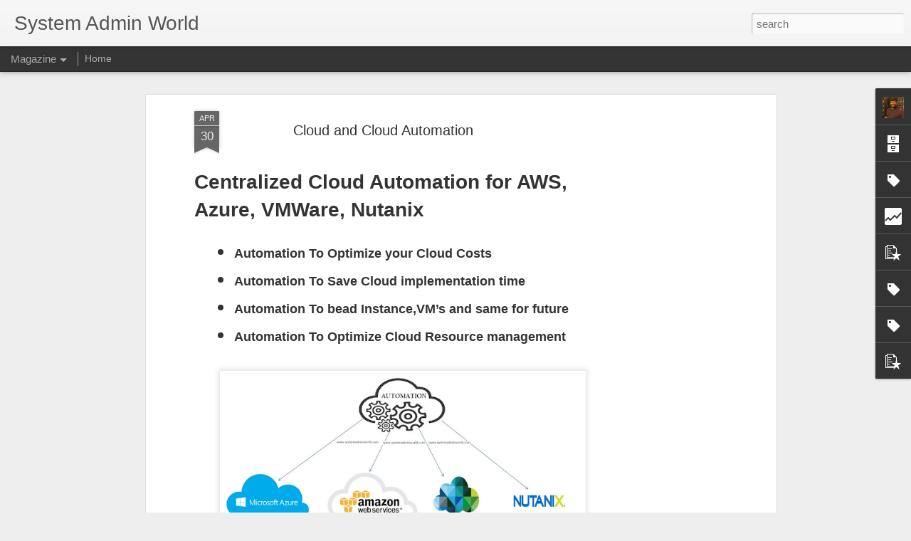

--- FILE ---
content_type: text/html; charset=UTF-8
request_url: https://www.systemadminworld.com/b/stats?style=BLACK_TRANSPARENT&timeRange=ALL_TIME&token=APq4FmDjeabDwetg9WIvINkJUOvwJxEDTS-WruMap-OcFsHNtKMgnqdl2GAc8gLpfYtO6A0Qvk3qFp4emlcjyvSnAOpJiEe0EA&v=0&action=initial&widgetId=Stats1&responseType=js
body_size: 12
content:
{"total":205877,"sparklineOptions":{"backgroundColor":{"fillOpacity":0.1,"fill":"#000000"},"series":[{"areaOpacity":0.3,"color":"#202020"}]},"sparklineData":[[0,29],[1,25],[2,29],[3,30],[4,29],[5,40],[6,28],[7,34],[8,34],[9,34],[10,35],[11,34],[12,41],[13,30],[14,38],[15,40],[16,41],[17,40],[18,41],[19,26],[20,36],[21,38],[22,43],[23,46],[24,43],[25,89],[26,49],[27,55],[28,49],[29,29]],"nextTickMs":3600000}

--- FILE ---
content_type: text/html; charset=UTF-8
request_url: https://www.systemadminworld.com/b/stats?style=BLACK_TRANSPARENT&timeRange=ALL_TIME&token=APq4FmD66HvSdeb2oS1DMzPu66x1SSuIfZamvpkx00cLIy9GvZmfXs-LR2_I-O59UCq1JOtiJim9etWx9lDxV4m80rvrFreYvQ&v=0&action=initial&widgetId=Stats1&responseType=js
body_size: 8
content:
{"total":205877,"sparklineOptions":{"backgroundColor":{"fillOpacity":0.1,"fill":"#000000"},"series":[{"areaOpacity":0.3,"color":"#202020"}]},"sparklineData":[[0,29],[1,25],[2,29],[3,30],[4,29],[5,40],[6,28],[7,34],[8,34],[9,34],[10,35],[11,34],[12,41],[13,30],[14,38],[15,40],[16,41],[17,40],[18,41],[19,26],[20,36],[21,38],[22,43],[23,46],[24,43],[25,89],[26,49],[27,55],[28,49],[29,29]],"nextTickMs":3600000}

--- FILE ---
content_type: text/html; charset=utf-8
request_url: https://www.google.com/recaptcha/api2/aframe
body_size: 268
content:
<!DOCTYPE HTML><html><head><meta http-equiv="content-type" content="text/html; charset=UTF-8"></head><body><script nonce="1zzeMNRmpIwkaQ5HNDzVIw">/** Anti-fraud and anti-abuse applications only. See google.com/recaptcha */ try{var clients={'sodar':'https://pagead2.googlesyndication.com/pagead/sodar?'};window.addEventListener("message",function(a){try{if(a.source===window.parent){var b=JSON.parse(a.data);var c=clients[b['id']];if(c){var d=document.createElement('img');d.src=c+b['params']+'&rc='+(localStorage.getItem("rc::a")?sessionStorage.getItem("rc::b"):"");window.document.body.appendChild(d);sessionStorage.setItem("rc::e",parseInt(sessionStorage.getItem("rc::e")||0)+1);localStorage.setItem("rc::h",'1768953022092');}}}catch(b){}});window.parent.postMessage("_grecaptcha_ready", "*");}catch(b){}</script></body></html>

--- FILE ---
content_type: text/javascript; charset=UTF-8
request_url: https://www.systemadminworld.com/?v=0&action=initial&widgetId=Profile1&responseType=js&xssi_token=AOuZoY4OAivKNEEFgmic_mLlCdvB2-86AA%3A1768953017871
body_size: 201
content:
try {
_WidgetManager._HandleControllerResult('Profile1', 'initial',{'title': 'About Me', 'team': false, 'showlocation': false, 'occupation': '', 'showoccupation': false, 'aboutme': '', 'showaboutme': true, 'displayname': 'sumit', 'profileLogo': '//www.blogger.com/img/logo-16.png', 'hasgoogleprofile': false, 'userUrl': 'https://www.blogger.com/profile/05738063185782724697', 'photo': {'url': '//blogger.googleusercontent.com/img/b/R29vZ2xl/AVvXsEir0mAithw6K-eKAM82oxFU87Fj6yaMOdN5he1BJQEgfy52fDVH7T7GP7YgoyBsRHfndtjimZKGthYvp8b6Zx3ClHqWMQJLHT0JaoeeYjA2qSZL5NhuyCiE7ZpJdNZwCg/s220/IMG_1195.JPG', 'width': 80, 'height': 80, 'alt': 'My Photo'}, 'viewProfileMsg': 'View my complete profile', 'isDisplayable': true});
} catch (e) {
  if (typeof log != 'undefined') {
    log('HandleControllerResult failed: ' + e);
  }
}


--- FILE ---
content_type: text/javascript; charset=UTF-8
request_url: https://www.systemadminworld.com/?v=0&action=initial&widgetId=Profile1&responseType=js&xssi_token=AOuZoY4OAivKNEEFgmic_mLlCdvB2-86AA%3A1768953017871
body_size: 197
content:
try {
_WidgetManager._HandleControllerResult('Profile1', 'initial',{'title': 'About Me', 'team': false, 'showlocation': false, 'occupation': '', 'showoccupation': false, 'aboutme': '', 'showaboutme': true, 'displayname': 'sumit', 'profileLogo': '//www.blogger.com/img/logo-16.png', 'hasgoogleprofile': false, 'userUrl': 'https://www.blogger.com/profile/05738063185782724697', 'photo': {'url': '//blogger.googleusercontent.com/img/b/R29vZ2xl/AVvXsEir0mAithw6K-eKAM82oxFU87Fj6yaMOdN5he1BJQEgfy52fDVH7T7GP7YgoyBsRHfndtjimZKGthYvp8b6Zx3ClHqWMQJLHT0JaoeeYjA2qSZL5NhuyCiE7ZpJdNZwCg/s220/IMG_1195.JPG', 'width': 80, 'height': 80, 'alt': 'My Photo'}, 'viewProfileMsg': 'View my complete profile', 'isDisplayable': true});
} catch (e) {
  if (typeof log != 'undefined') {
    log('HandleControllerResult failed: ' + e);
  }
}


--- FILE ---
content_type: text/javascript; charset=UTF-8
request_url: https://www.systemadminworld.com/?v=0&action=initial&widgetId=Label3&responseType=js&xssi_token=AOuZoY4OAivKNEEFgmic_mLlCdvB2-86AA%3A1768953017871
body_size: 120
content:
try {
_WidgetManager._HandleControllerResult('Label3', 'initial',{'title': 'Tags', 'display': 'list', 'showFreqNumbers': false, 'labels': [{'name': 'Cloud', 'count': 13, 'cssSize': 5, 'url': 'https://www.systemadminworld.com/search/label/Cloud'}, {'name': 'DevOps', 'count': 6, 'cssSize': 4, 'url': 'https://www.systemadminworld.com/search/label/DevOps'}, {'name': 'Install and Configure WDS', 'count': 6, 'cssSize': 4, 'url': 'https://www.systemadminworld.com/search/label/Install%20and%20Configure%20WDS'}, {'name': 'Network', 'count': 4, 'cssSize': 3, 'url': 'https://www.systemadminworld.com/search/label/Network'}, {'name': 'PowerShell', 'count': 13, 'cssSize': 5, 'url': 'https://www.systemadminworld.com/search/label/PowerShell'}, {'name': 'SCCM', 'count': 1, 'cssSize': 1, 'url': 'https://www.systemadminworld.com/search/label/SCCM'}, {'name': 'VMware', 'count': 4, 'cssSize': 3, 'url': 'https://www.systemadminworld.com/search/label/VMware'}, {'name': 'Windows', 'count': 4, 'cssSize': 3, 'url': 'https://www.systemadminworld.com/search/label/Windows'}, {'name': 'Windows Server 2008/2008R2', 'count': 8, 'cssSize': 4, 'url': 'https://www.systemadminworld.com/search/label/Windows%20Server%202008%2F2008R2'}, {'name': 'Windows Server 2012', 'count': 13, 'cssSize': 5, 'url': 'https://www.systemadminworld.com/search/label/Windows%20Server%202012'}, {'name': 'Windows Server 2016', 'count': 6, 'cssSize': 4, 'url': 'https://www.systemadminworld.com/search/label/Windows%20Server%202016'}]});
} catch (e) {
  if (typeof log != 'undefined') {
    log('HandleControllerResult failed: ' + e);
  }
}


--- FILE ---
content_type: text/javascript; charset=UTF-8
request_url: https://www.systemadminworld.com/?v=0&action=initial&widgetId=PopularPosts1&responseType=js&xssi_token=AOuZoY4OAivKNEEFgmic_mLlCdvB2-86AA%3A1768953017871
body_size: 883
content:
try {
_WidgetManager._HandleControllerResult('PopularPosts1', 'initial',{'title': 'Popular Posts', 'showSnippets': true, 'showThumbnails': true, 'thumbnailSize': 72, 'showAuthor': false, 'showDate': false, 'posts': [{'id': '8092781639180452827', 'title': 'Overview of Google Cloud IoT Core', 'href': 'https://www.systemadminworld.com/2018/11/overview-of-google-cloud-iot-core.html', 'snippet': '  Google Cloud IoT \x26amp; IoT Core is a fully managed service that allows you to easily and securely connect, manage, and ingest data from mi...', 'thumbnail': 'https://blogger.googleusercontent.com/img/b/R29vZ2xl/AVvXsEi0WZfN_9obdBHYjfKh-7ldM8wgUN64EZ44OmhfWKdHYnHFTeLS7Yq5x2JkZ0Cn_5zkD0DWyL759sUbl5qtiI3-odX2f2aXmmRw-aLLrfcr8rRLjcIyTb8CKsf3LUN_avLsTFqL-Qvg8W-q/s72-c/Google-IOT.jpg', 'featuredImage': 'https://blogger.googleusercontent.com/img/b/R29vZ2xl/AVvXsEi0WZfN_9obdBHYjfKh-7ldM8wgUN64EZ44OmhfWKdHYnHFTeLS7Yq5x2JkZ0Cn_5zkD0DWyL759sUbl5qtiI3-odX2f2aXmmRw-aLLrfcr8rRLjcIyTb8CKsf3LUN_avLsTFqL-Qvg8W-q/s1600/Google-IOT.jpg'}, {'id': '7416873129000384913', 'title': 'Windows 10  default icon shortcut in start menu not Working/Showing [Solved]', 'href': 'https://www.systemadminworld.com/2019/05/windows-10-default-icon-shortcut-in.html', 'snippet': '  Windows 10 users have long been reporting the issue with launching their calculator, some users say that they can\u2019t even launch other defa...', 'thumbnail': 'https://blogger.googleusercontent.com/img/b/R29vZ2xl/AVvXsEjO3oXW-J4VACet6KfRuw_zx2Pny_LAVtHbyF2EBnrvzzggJIerZkI59N5KEYLSA1pwZSxTdGeSO-BKQdA6us8KpDAhpjQhhSBuaoqJgMAAJS8QbRcHl3Qx5KKYCjAO4N3DuAryA_z9VQgp/s72-c/Start+Menu.jpg', 'featuredImage': 'https://blogger.googleusercontent.com/img/b/R29vZ2xl/AVvXsEjO3oXW-J4VACet6KfRuw_zx2Pny_LAVtHbyF2EBnrvzzggJIerZkI59N5KEYLSA1pwZSxTdGeSO-BKQdA6us8KpDAhpjQhhSBuaoqJgMAAJS8QbRcHl3Qx5KKYCjAO4N3DuAryA_z9VQgp/s400/Start+Menu.jpg'}, {'id': '6944236637780660114', 'title': 'Windows PowerShell Core (PowerShell 6.0)', 'href': 'https://www.systemadminworld.com/2018/04/windows-powershell-core-powershell-60.html', 'snippet': '         PowerShell Core 6.0 \xa0is a new edition of PowerShell,\xa0 Microsoft has released PowerShell Core, a new version of PowerShell. This new...', 'thumbnail': 'https://blogger.googleusercontent.com/img/b/R29vZ2xl/AVvXsEgLgZo3t36gYvQti-nZXyiNqv8Yewvgvu8YlhWR125wh_q8wkTCR3ddtVSyuppuv78pDRVRD_AmTkBY0yR_vv9Xf9EHA6-Eg3XP0ay7WAdixywXB_CAhjo_KasY-Gzy_26SF58ui3JWhkpr/s72-c/powershell-core-6.0.jpg', 'featuredImage': 'https://blogger.googleusercontent.com/img/b/R29vZ2xl/AVvXsEgLgZo3t36gYvQti-nZXyiNqv8Yewvgvu8YlhWR125wh_q8wkTCR3ddtVSyuppuv78pDRVRD_AmTkBY0yR_vv9Xf9EHA6-Eg3XP0ay7WAdixywXB_CAhjo_KasY-Gzy_26SF58ui3JWhkpr/s640/powershell-core-6.0.jpg'}]});
} catch (e) {
  if (typeof log != 'undefined') {
    log('HandleControllerResult failed: ' + e);
  }
}


--- FILE ---
content_type: text/javascript; charset=UTF-8
request_url: https://www.systemadminworld.com/?v=0&action=initial&widgetId=Stats1&responseType=js&xssi_token=AOuZoY4OAivKNEEFgmic_mLlCdvB2-86AA%3A1768953017871
body_size: 115
content:
try {
_WidgetManager._HandleControllerResult('Stats1', 'initial',{'title': 'statistics', 'showGraphicalCounter': false, 'showAnimatedCounter': false, 'showSparkline': true, 'statsUrl': '//www.systemadminworld.com/b/stats?style\x3dBLACK_TRANSPARENT\x26timeRange\x3dALL_TIME\x26token\x3dAPq4FmDjeabDwetg9WIvINkJUOvwJxEDTS-WruMap-OcFsHNtKMgnqdl2GAc8gLpfYtO6A0Qvk3qFp4emlcjyvSnAOpJiEe0EA'});
} catch (e) {
  if (typeof log != 'undefined') {
    log('HandleControllerResult failed: ' + e);
  }
}


--- FILE ---
content_type: text/javascript; charset=UTF-8
request_url: https://www.systemadminworld.com/?v=0&action=initial&widgetId=PopularPosts2&responseType=js&xssi_token=AOuZoY4OAivKNEEFgmic_mLlCdvB2-86AA%3A1768953017871
body_size: 2685
content:
try {
_WidgetManager._HandleControllerResult('PopularPosts2', 'initial',{'title': 'Popular', 'showSnippets': true, 'showThumbnails': true, 'thumbnailSize': 72, 'showAuthor': false, 'showDate': false, 'posts': [{'id': '8092781639180452827', 'title': 'Overview of Google Cloud IoT Core', 'href': 'https://www.systemadminworld.com/2018/11/overview-of-google-cloud-iot-core.html', 'snippet': '  Google Cloud IoT \x26amp; IoT Core is a fully managed service that allows you to easily and securely connect, manage, and ingest data from mi...', 'thumbnail': 'https://blogger.googleusercontent.com/img/b/R29vZ2xl/AVvXsEi0WZfN_9obdBHYjfKh-7ldM8wgUN64EZ44OmhfWKdHYnHFTeLS7Yq5x2JkZ0Cn_5zkD0DWyL759sUbl5qtiI3-odX2f2aXmmRw-aLLrfcr8rRLjcIyTb8CKsf3LUN_avLsTFqL-Qvg8W-q/s72-c/Google-IOT.jpg', 'featuredImage': 'https://blogger.googleusercontent.com/img/b/R29vZ2xl/AVvXsEi0WZfN_9obdBHYjfKh-7ldM8wgUN64EZ44OmhfWKdHYnHFTeLS7Yq5x2JkZ0Cn_5zkD0DWyL759sUbl5qtiI3-odX2f2aXmmRw-aLLrfcr8rRLjcIyTb8CKsf3LUN_avLsTFqL-Qvg8W-q/s1600/Google-IOT.jpg'}, {'id': '7416873129000384913', 'title': 'Windows 10  default icon shortcut in start menu not Working/Showing [Solved]', 'href': 'https://www.systemadminworld.com/2019/05/windows-10-default-icon-shortcut-in.html', 'snippet': '  Windows 10 users have long been reporting the issue with launching their calculator, some users say that they can\u2019t even launch other defa...', 'thumbnail': 'https://blogger.googleusercontent.com/img/b/R29vZ2xl/AVvXsEjO3oXW-J4VACet6KfRuw_zx2Pny_LAVtHbyF2EBnrvzzggJIerZkI59N5KEYLSA1pwZSxTdGeSO-BKQdA6us8KpDAhpjQhhSBuaoqJgMAAJS8QbRcHl3Qx5KKYCjAO4N3DuAryA_z9VQgp/s72-c/Start+Menu.jpg', 'featuredImage': 'https://blogger.googleusercontent.com/img/b/R29vZ2xl/AVvXsEjO3oXW-J4VACet6KfRuw_zx2Pny_LAVtHbyF2EBnrvzzggJIerZkI59N5KEYLSA1pwZSxTdGeSO-BKQdA6us8KpDAhpjQhhSBuaoqJgMAAJS8QbRcHl3Qx5KKYCjAO4N3DuAryA_z9VQgp/s400/Start+Menu.jpg'}, {'id': '6944236637780660114', 'title': 'Windows PowerShell Core (PowerShell 6.0)', 'href': 'https://www.systemadminworld.com/2018/04/windows-powershell-core-powershell-60.html', 'snippet': '         PowerShell Core 6.0 \xa0is a new edition of PowerShell,\xa0 Microsoft has released PowerShell Core, a new version of PowerShell. This new...', 'thumbnail': 'https://blogger.googleusercontent.com/img/b/R29vZ2xl/AVvXsEgLgZo3t36gYvQti-nZXyiNqv8Yewvgvu8YlhWR125wh_q8wkTCR3ddtVSyuppuv78pDRVRD_AmTkBY0yR_vv9Xf9EHA6-Eg3XP0ay7WAdixywXB_CAhjo_KasY-Gzy_26SF58ui3JWhkpr/s72-c/powershell-core-6.0.jpg', 'featuredImage': 'https://blogger.googleusercontent.com/img/b/R29vZ2xl/AVvXsEgLgZo3t36gYvQti-nZXyiNqv8Yewvgvu8YlhWR125wh_q8wkTCR3ddtVSyuppuv78pDRVRD_AmTkBY0yR_vv9Xf9EHA6-Eg3XP0ay7WAdixywXB_CAhjo_KasY-Gzy_26SF58ui3JWhkpr/s640/powershell-core-6.0.jpg'}, {'id': '6105007543027649608', 'title': 'Microsoft Windows Server 2019 Release- What\x27s new in???', 'href': 'https://www.systemadminworld.com/2018/12/microsoft-windows-server-2019-release.html', 'snippet': '   Microsoft Windows Server 2019- What\x26#39;s new in???         After successful release of windows 2016, Microsoft announced Windows Server ...', 'thumbnail': 'https://blogger.googleusercontent.com/img/b/R29vZ2xl/AVvXsEh9NApcnrXAeCfBma6x7lgbDHQYadoqYBW835lJQNdONBTaQc2QrAETZxvtfCtA5qlYa-bxMKBTlsBnHHV76OzDkpXEkpNLAgo5aeG4v50GZ655dHLsMvTM9QFpwcrlFKm9Hw3sS1PqsKGj/s72-c/windows+2019_1.jpg', 'featuredImage': 'https://blogger.googleusercontent.com/img/b/R29vZ2xl/AVvXsEh9NApcnrXAeCfBma6x7lgbDHQYadoqYBW835lJQNdONBTaQc2QrAETZxvtfCtA5qlYa-bxMKBTlsBnHHV76OzDkpXEkpNLAgo5aeG4v50GZ655dHLsMvTM9QFpwcrlFKm9Hw3sS1PqsKGj/s640/windows+2019_1.jpg'}, {'id': '1866914347399834798', 'title': 'Overview of IoT best 5 platforms available today--Azure IoT Hub', 'href': 'https://www.systemadminworld.com/2018/04/overview-of-iot-best-5-platforms.html', 'snippet': '  O verview of the Azure  IoT Hub   This is continuous article of our last two articles\xa0 internet-of-things-iot-overview \xa0 \x26amp;\xa0 Top-intern...', 'thumbnail': 'https://blogger.googleusercontent.com/img/b/R29vZ2xl/AVvXsEghJqYurs_Ic-A5ci44PIdceevpvczSXZESPOGgYIqfjnDncUIfJBZTy8qgjNYXTVHAW_ck77kbBSjRyPNDLfzPlOhdxYgVGxs_Y7qUS871O3kW1rkLZPExz2DF1qV19XvzjZj4aYp2QnyC/s72-c/Azure+IOT.png', 'featuredImage': 'https://blogger.googleusercontent.com/img/b/R29vZ2xl/AVvXsEghJqYurs_Ic-A5ci44PIdceevpvczSXZESPOGgYIqfjnDncUIfJBZTy8qgjNYXTVHAW_ck77kbBSjRyPNDLfzPlOhdxYgVGxs_Y7qUS871O3kW1rkLZPExz2DF1qV19XvzjZj4aYp2QnyC/s200/Azure+IOT.png'}, {'id': '7747660645440198578', 'title': 'Cisco Nexus 1000V \u2013 VMWare vSphere Distributed Switch \u2013 Part-II (Installing the Cisco Nexus 1000V VSM Using OVA or ISO Files )', 'href': 'https://www.systemadminworld.com/2017/06/cisco-nexus-1000v-vmware-vsphere_11.html', 'snippet': '  Installing the Cisco Nexus 1000V VSM Using OVA or ISO Files\xa0    Installing VSM Using OVA file     VSM Prerequisites     The Cisco Nexus 10...', 'thumbnail': 'https://blogger.googleusercontent.com/img/b/R29vZ2xl/AVvXsEh_etrxGIzCkUQpb-IKvg8UtWWF16hIriDBTPPXMRq24LmhqUmshuT2BXvuatOBU8zzxsOFQ00MmJ5xQ88Ud_m6o2Fi7ELgeaO1HMrihDvUFonkGS4EdnXZFBQJTLvdq0cHCFiyr4Dm1h3y/s72-c/NX01.jpg', 'featuredImage': 'https://blogger.googleusercontent.com/img/b/R29vZ2xl/AVvXsEh_etrxGIzCkUQpb-IKvg8UtWWF16hIriDBTPPXMRq24LmhqUmshuT2BXvuatOBU8zzxsOFQ00MmJ5xQ88Ud_m6o2Fi7ELgeaO1HMrihDvUFonkGS4EdnXZFBQJTLvdq0cHCFiyr4Dm1h3y/s640/NX01.jpg'}, {'id': '7476623274785200996', 'title': 'Overview of IoT best 5 platforms available today--AWS', 'href': 'https://www.systemadminworld.com/2018/03/overview-of-iot-best-5-platforms.html', 'snippet': '  Overview Of IoT Best 5 Platforms Available Today   This is continuous article of our last two articles internet-of-things-iot-overview \xa0 ...', 'thumbnail': 'https://blogger.googleusercontent.com/img/b/R29vZ2xl/AVvXsEgTjYUaR_Z1LgENnXgo7w2WKy0PPHPG-bpVs5mcosZlw5mzCBZg-Fg6fGe8rHW2bJbpVDnGOAAQ1ZrAhtVhfNDIYzfwV9QNb2mwYNyVJYHQCkhP68l6h-cEhAmrjBDuubOh_v45__ZTzy6c/s72-c/ha_2up_iot.jpg', 'featuredImage': 'https://blogger.googleusercontent.com/img/b/R29vZ2xl/AVvXsEgTjYUaR_Z1LgENnXgo7w2WKy0PPHPG-bpVs5mcosZlw5mzCBZg-Fg6fGe8rHW2bJbpVDnGOAAQ1ZrAhtVhfNDIYzfwV9QNb2mwYNyVJYHQCkhP68l6h-cEhAmrjBDuubOh_v45__ZTzy6c/s200/ha_2up_iot.jpg'}, {'id': '8474707318076239843', 'title': 'Microsoft Identity Manager (MIM) 2016 Introduction', 'href': 'https://www.systemadminworld.com/2017/09/microsoft-identity-manager-mim-2016.html', 'snippet': '   Microsoft Identity Manager (MIM) 2016 is the identity and access management on new platforms, it helps to manage the user\x26#39;s , credent...', 'thumbnail': 'https://blogger.googleusercontent.com/img/b/R29vZ2xl/AVvXsEie5yR0MnDZk5rPSl65owUn74A1i5XEqnsmAXMbjwnLO8z6MVAtKx206-MbwcK28tE9ievPzuvWvYgHSj7SLI7oggLlh2FGDLFU_aEz92Wf1g874KhAVVWltrbeQwDLwu7TcW-AWj643XQT/s72-c/Untitled.png', 'featuredImage': 'https://blogger.googleusercontent.com/img/b/R29vZ2xl/AVvXsEie5yR0MnDZk5rPSl65owUn74A1i5XEqnsmAXMbjwnLO8z6MVAtKx206-MbwcK28tE9ievPzuvWvYgHSj7SLI7oggLlh2FGDLFU_aEz92Wf1g874KhAVVWltrbeQwDLwu7TcW-AWj643XQT/s640/Untitled.png'}, {'id': '7155384078217312945', 'title': 'Cloud and Cloud Automation', 'href': 'https://www.systemadminworld.com/2017/04/cloud-and-cloud-automation.html', 'snippet': '    Centralized Cloud Automation for AWS, Azure, VMWare, Nutanix\xa0    Automation To Optimize your Cloud Costs  Automation To Save Cloud imple...', 'thumbnail': 'https://blogger.googleusercontent.com/img/b/R29vZ2xl/AVvXsEibQKm9GItw_D824wLulmWkioXciLHET60WaEghWi0cwXgi_xgDjsgRK402vCP7EkZT7bbBGRUszGMfu06EgfnDpmvwCZaHmc3juJt6qQJZeHKlmSM47KLkRFpYBBlJ8WSHutEaQ-F4hXs9/s72-c/Cloud+Automation.jpg', 'featuredImage': 'https://blogger.googleusercontent.com/img/b/R29vZ2xl/AVvXsEibQKm9GItw_D824wLulmWkioXciLHET60WaEghWi0cwXgi_xgDjsgRK402vCP7EkZT7bbBGRUszGMfu06EgfnDpmvwCZaHmc3juJt6qQJZeHKlmSM47KLkRFpYBBlJ8WSHutEaQ-F4hXs9/s640/Cloud+Automation.jpg'}, {'id': '8483025424171426744', 'title': 'Top Internet of Things (IoT) Cloud Platforms Players', 'href': 'https://www.systemadminworld.com/2018/02/top-internet-of-things-iot-cloud.html', 'snippet': '       Which is the best Cloud Platform for my IOT requirement\xa0     There are several Could platforms in market which supporting IOT, but he...', 'thumbnail': 'https://blogger.googleusercontent.com/img/b/R29vZ2xl/AVvXsEgOQdBDqWH0UEG_JB_JnjkdIwzsAJIWZ6_la9Q2w5QXN7-eGYG7VX0NHvWH-5FaJ0s_IryqYVOn1zXb4h0MFkcqPkXg3B3GoVr9HNzgEL5zUxLz0XWH4xI_RMos4Vg3SdDYYNQ4nQDYLgtZ/s72-c/IOT+Players.jpg', 'featuredImage': 'https://blogger.googleusercontent.com/img/b/R29vZ2xl/AVvXsEgOQdBDqWH0UEG_JB_JnjkdIwzsAJIWZ6_la9Q2w5QXN7-eGYG7VX0NHvWH-5FaJ0s_IryqYVOn1zXb4h0MFkcqPkXg3B3GoVr9HNzgEL5zUxLz0XWH4xI_RMos4Vg3SdDYYNQ4nQDYLgtZ/s1600/IOT+Players.jpg'}]});
} catch (e) {
  if (typeof log != 'undefined') {
    log('HandleControllerResult failed: ' + e);
  }
}


--- FILE ---
content_type: text/javascript; charset=UTF-8
request_url: https://www.systemadminworld.com/?v=0&action=initial&widgetId=Stats1&responseType=js&xssi_token=AOuZoY4OAivKNEEFgmic_mLlCdvB2-86AA%3A1768953017871
body_size: 43
content:
try {
_WidgetManager._HandleControllerResult('Stats1', 'initial',{'title': 'statistics', 'showGraphicalCounter': false, 'showAnimatedCounter': false, 'showSparkline': true, 'statsUrl': '//www.systemadminworld.com/b/stats?style\x3dBLACK_TRANSPARENT\x26timeRange\x3dALL_TIME\x26token\x3dAPq4FmD66HvSdeb2oS1DMzPu66x1SSuIfZamvpkx00cLIy9GvZmfXs-LR2_I-O59UCq1JOtiJim9etWx9lDxV4m80rvrFreYvQ'});
} catch (e) {
  if (typeof log != 'undefined') {
    log('HandleControllerResult failed: ' + e);
  }
}


--- FILE ---
content_type: text/javascript; charset=UTF-8
request_url: https://www.systemadminworld.com/?v=0&action=initial&widgetId=PopularPosts1&responseType=js&xssi_token=AOuZoY4OAivKNEEFgmic_mLlCdvB2-86AA%3A1768953017871
body_size: 879
content:
try {
_WidgetManager._HandleControllerResult('PopularPosts1', 'initial',{'title': 'Popular Posts', 'showSnippets': true, 'showThumbnails': true, 'thumbnailSize': 72, 'showAuthor': false, 'showDate': false, 'posts': [{'id': '8092781639180452827', 'title': 'Overview of Google Cloud IoT Core', 'href': 'https://www.systemadminworld.com/2018/11/overview-of-google-cloud-iot-core.html', 'snippet': '  Google Cloud IoT \x26amp; IoT Core is a fully managed service that allows you to easily and securely connect, manage, and ingest data from mi...', 'thumbnail': 'https://blogger.googleusercontent.com/img/b/R29vZ2xl/AVvXsEi0WZfN_9obdBHYjfKh-7ldM8wgUN64EZ44OmhfWKdHYnHFTeLS7Yq5x2JkZ0Cn_5zkD0DWyL759sUbl5qtiI3-odX2f2aXmmRw-aLLrfcr8rRLjcIyTb8CKsf3LUN_avLsTFqL-Qvg8W-q/s72-c/Google-IOT.jpg', 'featuredImage': 'https://blogger.googleusercontent.com/img/b/R29vZ2xl/AVvXsEi0WZfN_9obdBHYjfKh-7ldM8wgUN64EZ44OmhfWKdHYnHFTeLS7Yq5x2JkZ0Cn_5zkD0DWyL759sUbl5qtiI3-odX2f2aXmmRw-aLLrfcr8rRLjcIyTb8CKsf3LUN_avLsTFqL-Qvg8W-q/s1600/Google-IOT.jpg'}, {'id': '7416873129000384913', 'title': 'Windows 10  default icon shortcut in start menu not Working/Showing [Solved]', 'href': 'https://www.systemadminworld.com/2019/05/windows-10-default-icon-shortcut-in.html', 'snippet': '  Windows 10 users have long been reporting the issue with launching their calculator, some users say that they can\u2019t even launch other defa...', 'thumbnail': 'https://blogger.googleusercontent.com/img/b/R29vZ2xl/AVvXsEjO3oXW-J4VACet6KfRuw_zx2Pny_LAVtHbyF2EBnrvzzggJIerZkI59N5KEYLSA1pwZSxTdGeSO-BKQdA6us8KpDAhpjQhhSBuaoqJgMAAJS8QbRcHl3Qx5KKYCjAO4N3DuAryA_z9VQgp/s72-c/Start+Menu.jpg', 'featuredImage': 'https://blogger.googleusercontent.com/img/b/R29vZ2xl/AVvXsEjO3oXW-J4VACet6KfRuw_zx2Pny_LAVtHbyF2EBnrvzzggJIerZkI59N5KEYLSA1pwZSxTdGeSO-BKQdA6us8KpDAhpjQhhSBuaoqJgMAAJS8QbRcHl3Qx5KKYCjAO4N3DuAryA_z9VQgp/s400/Start+Menu.jpg'}, {'id': '6944236637780660114', 'title': 'Windows PowerShell Core (PowerShell 6.0)', 'href': 'https://www.systemadminworld.com/2018/04/windows-powershell-core-powershell-60.html', 'snippet': '         PowerShell Core 6.0 \xa0is a new edition of PowerShell,\xa0 Microsoft has released PowerShell Core, a new version of PowerShell. This new...', 'thumbnail': 'https://blogger.googleusercontent.com/img/b/R29vZ2xl/AVvXsEgLgZo3t36gYvQti-nZXyiNqv8Yewvgvu8YlhWR125wh_q8wkTCR3ddtVSyuppuv78pDRVRD_AmTkBY0yR_vv9Xf9EHA6-Eg3XP0ay7WAdixywXB_CAhjo_KasY-Gzy_26SF58ui3JWhkpr/s72-c/powershell-core-6.0.jpg', 'featuredImage': 'https://blogger.googleusercontent.com/img/b/R29vZ2xl/AVvXsEgLgZo3t36gYvQti-nZXyiNqv8Yewvgvu8YlhWR125wh_q8wkTCR3ddtVSyuppuv78pDRVRD_AmTkBY0yR_vv9Xf9EHA6-Eg3XP0ay7WAdixywXB_CAhjo_KasY-Gzy_26SF58ui3JWhkpr/s640/powershell-core-6.0.jpg'}]});
} catch (e) {
  if (typeof log != 'undefined') {
    log('HandleControllerResult failed: ' + e);
  }
}


--- FILE ---
content_type: text/javascript; charset=UTF-8
request_url: https://www.systemadminworld.com/?v=0&action=initial&widgetId=BlogArchive1&responseType=js&xssi_token=AOuZoY4OAivKNEEFgmic_mLlCdvB2-86AA%3A1768953017871
body_size: 82
content:
try {
_WidgetManager._HandleControllerResult('BlogArchive1', 'initial',{'url': 'https://www.systemadminworld.com/search?updated-min\x3d1969-12-31T16:00:00-08:00\x26updated-max\x3d292278994-08-17T07:12:55Z\x26max-results\x3d50', 'name': 'All Posts', 'expclass': 'expanded', 'toggleId': 'ALL-0', 'post-count': 54, 'data': [{'url': 'https://www.systemadminworld.com/2019/', 'name': '2019', 'expclass': 'expanded', 'toggleId': 'YEARLY-1546329600000', 'post-count': 2, 'data': [{'url': 'https://www.systemadminworld.com/2019/10/', 'name': 'October', 'expclass': 'expanded', 'post-count': 1}, {'url': 'https://www.systemadminworld.com/2019/05/', 'name': 'May', 'expclass': 'collapsed', 'post-count': 1}]}, {'url': 'https://www.systemadminworld.com/2018/', 'name': '2018', 'expclass': 'collapsed', 'toggleId': 'YEARLY-1514793600000', 'post-count': 7, 'data': [{'url': 'https://www.systemadminworld.com/2018/12/', 'name': 'December', 'expclass': 'collapsed', 'post-count': 1}, {'url': 'https://www.systemadminworld.com/2018/11/', 'name': 'November', 'expclass': 'collapsed', 'post-count': 1}, {'url': 'https://www.systemadminworld.com/2018/04/', 'name': 'April', 'expclass': 'collapsed', 'post-count': 2}, {'url': 'https://www.systemadminworld.com/2018/03/', 'name': 'March', 'expclass': 'collapsed', 'post-count': 1}, {'url': 'https://www.systemadminworld.com/2018/02/', 'name': 'February', 'expclass': 'collapsed', 'post-count': 2}]}, {'url': 'https://www.systemadminworld.com/2017/', 'name': '2017', 'expclass': 'collapsed', 'toggleId': 'YEARLY-1483257600000', 'post-count': 17, 'data': [{'url': 'https://www.systemadminworld.com/2017/12/', 'name': 'December', 'expclass': 'collapsed', 'post-count': 2}, {'url': 'https://www.systemadminworld.com/2017/11/', 'name': 'November', 'expclass': 'collapsed', 'post-count': 2}, {'url': 'https://www.systemadminworld.com/2017/10/', 'name': 'October', 'expclass': 'collapsed', 'post-count': 1}, {'url': 'https://www.systemadminworld.com/2017/09/', 'name': 'September', 'expclass': 'collapsed', 'post-count': 2}, {'url': 'https://www.systemadminworld.com/2017/08/', 'name': 'August', 'expclass': 'collapsed', 'post-count': 1}, {'url': 'https://www.systemadminworld.com/2017/07/', 'name': 'July', 'expclass': 'collapsed', 'post-count': 1}, {'url': 'https://www.systemadminworld.com/2017/06/', 'name': 'June', 'expclass': 'collapsed', 'post-count': 3}, {'url': 'https://www.systemadminworld.com/2017/05/', 'name': 'May', 'expclass': 'collapsed', 'post-count': 1}, {'url': 'https://www.systemadminworld.com/2017/04/', 'name': 'April', 'expclass': 'collapsed', 'post-count': 3}, {'url': 'https://www.systemadminworld.com/2017/02/', 'name': 'February', 'expclass': 'collapsed', 'post-count': 1}]}, {'url': 'https://www.systemadminworld.com/2016/', 'name': '2016', 'expclass': 'collapsed', 'toggleId': 'YEARLY-1451635200000', 'post-count': 19, 'data': [{'url': 'https://www.systemadminworld.com/2016/12/', 'name': 'December', 'expclass': 'collapsed', 'post-count': 2}, {'url': 'https://www.systemadminworld.com/2016/11/', 'name': 'November', 'expclass': 'collapsed', 'post-count': 2}, {'url': 'https://www.systemadminworld.com/2016/10/', 'name': 'October', 'expclass': 'collapsed', 'post-count': 1}, {'url': 'https://www.systemadminworld.com/2016/08/', 'name': 'August', 'expclass': 'collapsed', 'post-count': 1}, {'url': 'https://www.systemadminworld.com/2016/07/', 'name': 'July', 'expclass': 'collapsed', 'post-count': 1}, {'url': 'https://www.systemadminworld.com/2016/06/', 'name': 'June', 'expclass': 'collapsed', 'post-count': 6}, {'url': 'https://www.systemadminworld.com/2016/05/', 'name': 'May', 'expclass': 'collapsed', 'post-count': 2}, {'url': 'https://www.systemadminworld.com/2016/03/', 'name': 'March', 'expclass': 'collapsed', 'post-count': 1}, {'url': 'https://www.systemadminworld.com/2016/02/', 'name': 'February', 'expclass': 'collapsed', 'post-count': 1}, {'url': 'https://www.systemadminworld.com/2016/01/', 'name': 'January', 'expclass': 'collapsed', 'post-count': 2}]}, {'url': 'https://www.systemadminworld.com/2015/', 'name': '2015', 'expclass': 'collapsed', 'toggleId': 'YEARLY-1420099200000', 'post-count': 3, 'data': [{'url': 'https://www.systemadminworld.com/2015/05/', 'name': 'May', 'expclass': 'collapsed', 'post-count': 2}, {'url': 'https://www.systemadminworld.com/2015/04/', 'name': 'April', 'expclass': 'collapsed', 'post-count': 1}]}, {'url': 'https://www.systemadminworld.com/2013/', 'name': '2013', 'expclass': 'collapsed', 'toggleId': 'YEARLY-1357027200000', 'post-count': 6, 'data': [{'url': 'https://www.systemadminworld.com/2013/07/', 'name': 'July', 'expclass': 'collapsed', 'post-count': 6}]}], 'toggleopen': 'MONTHLY-1569913200000', 'style': 'HIERARCHY', 'title': 'Blog Archive'});
} catch (e) {
  if (typeof log != 'undefined') {
    log('HandleControllerResult failed: ' + e);
  }
}


--- FILE ---
content_type: text/javascript; charset=UTF-8
request_url: https://www.systemadminworld.com/?v=0&action=initial&widgetId=Label1&responseType=js&xssi_token=AOuZoY4OAivKNEEFgmic_mLlCdvB2-86AA%3A1768953017871
body_size: 119
content:
try {
_WidgetManager._HandleControllerResult('Label1', 'initial',{'title': 'Labels', 'display': 'list', 'showFreqNumbers': false, 'labels': [{'name': 'Cloud', 'count': 13, 'cssSize': 5, 'url': 'https://www.systemadminworld.com/search/label/Cloud'}, {'name': 'DevOps', 'count': 6, 'cssSize': 4, 'url': 'https://www.systemadminworld.com/search/label/DevOps'}, {'name': 'Install and Configure WDS', 'count': 6, 'cssSize': 4, 'url': 'https://www.systemadminworld.com/search/label/Install%20and%20Configure%20WDS'}, {'name': 'Network', 'count': 4, 'cssSize': 3, 'url': 'https://www.systemadminworld.com/search/label/Network'}, {'name': 'PowerShell', 'count': 13, 'cssSize': 5, 'url': 'https://www.systemadminworld.com/search/label/PowerShell'}, {'name': 'SCCM', 'count': 1, 'cssSize': 1, 'url': 'https://www.systemadminworld.com/search/label/SCCM'}, {'name': 'VMware', 'count': 4, 'cssSize': 3, 'url': 'https://www.systemadminworld.com/search/label/VMware'}, {'name': 'Windows', 'count': 4, 'cssSize': 3, 'url': 'https://www.systemadminworld.com/search/label/Windows'}, {'name': 'Windows Server 2008/2008R2', 'count': 8, 'cssSize': 4, 'url': 'https://www.systemadminworld.com/search/label/Windows%20Server%202008%2F2008R2'}, {'name': 'Windows Server 2012', 'count': 13, 'cssSize': 5, 'url': 'https://www.systemadminworld.com/search/label/Windows%20Server%202012'}, {'name': 'Windows Server 2016', 'count': 6, 'cssSize': 4, 'url': 'https://www.systemadminworld.com/search/label/Windows%20Server%202016'}]});
} catch (e) {
  if (typeof log != 'undefined') {
    log('HandleControllerResult failed: ' + e);
  }
}


--- FILE ---
content_type: text/javascript; charset=UTF-8
request_url: https://www.systemadminworld.com/?v=0&action=initial&widgetId=PopularPosts2&responseType=js&xssi_token=AOuZoY4OAivKNEEFgmic_mLlCdvB2-86AA%3A1768953017871
body_size: 2366
content:
try {
_WidgetManager._HandleControllerResult('PopularPosts2', 'initial',{'title': 'Popular', 'showSnippets': true, 'showThumbnails': true, 'thumbnailSize': 72, 'showAuthor': false, 'showDate': false, 'posts': [{'id': '8092781639180452827', 'title': 'Overview of Google Cloud IoT Core', 'href': 'https://www.systemadminworld.com/2018/11/overview-of-google-cloud-iot-core.html', 'snippet': '  Google Cloud IoT \x26amp; IoT Core is a fully managed service that allows you to easily and securely connect, manage, and ingest data from mi...', 'thumbnail': 'https://blogger.googleusercontent.com/img/b/R29vZ2xl/AVvXsEi0WZfN_9obdBHYjfKh-7ldM8wgUN64EZ44OmhfWKdHYnHFTeLS7Yq5x2JkZ0Cn_5zkD0DWyL759sUbl5qtiI3-odX2f2aXmmRw-aLLrfcr8rRLjcIyTb8CKsf3LUN_avLsTFqL-Qvg8W-q/s72-c/Google-IOT.jpg', 'featuredImage': 'https://blogger.googleusercontent.com/img/b/R29vZ2xl/AVvXsEi0WZfN_9obdBHYjfKh-7ldM8wgUN64EZ44OmhfWKdHYnHFTeLS7Yq5x2JkZ0Cn_5zkD0DWyL759sUbl5qtiI3-odX2f2aXmmRw-aLLrfcr8rRLjcIyTb8CKsf3LUN_avLsTFqL-Qvg8W-q/s1600/Google-IOT.jpg'}, {'id': '7416873129000384913', 'title': 'Windows 10  default icon shortcut in start menu not Working/Showing [Solved]', 'href': 'https://www.systemadminworld.com/2019/05/windows-10-default-icon-shortcut-in.html', 'snippet': '  Windows 10 users have long been reporting the issue with launching their calculator, some users say that they can\u2019t even launch other defa...', 'thumbnail': 'https://blogger.googleusercontent.com/img/b/R29vZ2xl/AVvXsEjO3oXW-J4VACet6KfRuw_zx2Pny_LAVtHbyF2EBnrvzzggJIerZkI59N5KEYLSA1pwZSxTdGeSO-BKQdA6us8KpDAhpjQhhSBuaoqJgMAAJS8QbRcHl3Qx5KKYCjAO4N3DuAryA_z9VQgp/s72-c/Start+Menu.jpg', 'featuredImage': 'https://blogger.googleusercontent.com/img/b/R29vZ2xl/AVvXsEjO3oXW-J4VACet6KfRuw_zx2Pny_LAVtHbyF2EBnrvzzggJIerZkI59N5KEYLSA1pwZSxTdGeSO-BKQdA6us8KpDAhpjQhhSBuaoqJgMAAJS8QbRcHl3Qx5KKYCjAO4N3DuAryA_z9VQgp/s400/Start+Menu.jpg'}, {'id': '6944236637780660114', 'title': 'Windows PowerShell Core (PowerShell 6.0)', 'href': 'https://www.systemadminworld.com/2018/04/windows-powershell-core-powershell-60.html', 'snippet': '         PowerShell Core 6.0 \xa0is a new edition of PowerShell,\xa0 Microsoft has released PowerShell Core, a new version of PowerShell. This new...', 'thumbnail': 'https://blogger.googleusercontent.com/img/b/R29vZ2xl/AVvXsEgLgZo3t36gYvQti-nZXyiNqv8Yewvgvu8YlhWR125wh_q8wkTCR3ddtVSyuppuv78pDRVRD_AmTkBY0yR_vv9Xf9EHA6-Eg3XP0ay7WAdixywXB_CAhjo_KasY-Gzy_26SF58ui3JWhkpr/s72-c/powershell-core-6.0.jpg', 'featuredImage': 'https://blogger.googleusercontent.com/img/b/R29vZ2xl/AVvXsEgLgZo3t36gYvQti-nZXyiNqv8Yewvgvu8YlhWR125wh_q8wkTCR3ddtVSyuppuv78pDRVRD_AmTkBY0yR_vv9Xf9EHA6-Eg3XP0ay7WAdixywXB_CAhjo_KasY-Gzy_26SF58ui3JWhkpr/s640/powershell-core-6.0.jpg'}, {'id': '6105007543027649608', 'title': 'Microsoft Windows Server 2019 Release- What\x27s new in???', 'href': 'https://www.systemadminworld.com/2018/12/microsoft-windows-server-2019-release.html', 'snippet': '   Microsoft Windows Server 2019- What\x26#39;s new in???         After successful release of windows 2016, Microsoft announced Windows Server ...', 'thumbnail': 'https://blogger.googleusercontent.com/img/b/R29vZ2xl/AVvXsEh9NApcnrXAeCfBma6x7lgbDHQYadoqYBW835lJQNdONBTaQc2QrAETZxvtfCtA5qlYa-bxMKBTlsBnHHV76OzDkpXEkpNLAgo5aeG4v50GZ655dHLsMvTM9QFpwcrlFKm9Hw3sS1PqsKGj/s72-c/windows+2019_1.jpg', 'featuredImage': 'https://blogger.googleusercontent.com/img/b/R29vZ2xl/AVvXsEh9NApcnrXAeCfBma6x7lgbDHQYadoqYBW835lJQNdONBTaQc2QrAETZxvtfCtA5qlYa-bxMKBTlsBnHHV76OzDkpXEkpNLAgo5aeG4v50GZ655dHLsMvTM9QFpwcrlFKm9Hw3sS1PqsKGj/s640/windows+2019_1.jpg'}, {'id': '1866914347399834798', 'title': 'Overview of IoT best 5 platforms available today--Azure IoT Hub', 'href': 'https://www.systemadminworld.com/2018/04/overview-of-iot-best-5-platforms.html', 'snippet': '  O verview of the Azure  IoT Hub   This is continuous article of our last two articles\xa0 internet-of-things-iot-overview \xa0 \x26amp;\xa0 Top-intern...', 'thumbnail': 'https://blogger.googleusercontent.com/img/b/R29vZ2xl/AVvXsEghJqYurs_Ic-A5ci44PIdceevpvczSXZESPOGgYIqfjnDncUIfJBZTy8qgjNYXTVHAW_ck77kbBSjRyPNDLfzPlOhdxYgVGxs_Y7qUS871O3kW1rkLZPExz2DF1qV19XvzjZj4aYp2QnyC/s72-c/Azure+IOT.png', 'featuredImage': 'https://blogger.googleusercontent.com/img/b/R29vZ2xl/AVvXsEghJqYurs_Ic-A5ci44PIdceevpvczSXZESPOGgYIqfjnDncUIfJBZTy8qgjNYXTVHAW_ck77kbBSjRyPNDLfzPlOhdxYgVGxs_Y7qUS871O3kW1rkLZPExz2DF1qV19XvzjZj4aYp2QnyC/s200/Azure+IOT.png'}, {'id': '7747660645440198578', 'title': 'Cisco Nexus 1000V \u2013 VMWare vSphere Distributed Switch \u2013 Part-II (Installing the Cisco Nexus 1000V VSM Using OVA or ISO Files )', 'href': 'https://www.systemadminworld.com/2017/06/cisco-nexus-1000v-vmware-vsphere_11.html', 'snippet': '  Installing the Cisco Nexus 1000V VSM Using OVA or ISO Files\xa0    Installing VSM Using OVA file     VSM Prerequisites     The Cisco Nexus 10...', 'thumbnail': 'https://blogger.googleusercontent.com/img/b/R29vZ2xl/AVvXsEh_etrxGIzCkUQpb-IKvg8UtWWF16hIriDBTPPXMRq24LmhqUmshuT2BXvuatOBU8zzxsOFQ00MmJ5xQ88Ud_m6o2Fi7ELgeaO1HMrihDvUFonkGS4EdnXZFBQJTLvdq0cHCFiyr4Dm1h3y/s72-c/NX01.jpg', 'featuredImage': 'https://blogger.googleusercontent.com/img/b/R29vZ2xl/AVvXsEh_etrxGIzCkUQpb-IKvg8UtWWF16hIriDBTPPXMRq24LmhqUmshuT2BXvuatOBU8zzxsOFQ00MmJ5xQ88Ud_m6o2Fi7ELgeaO1HMrihDvUFonkGS4EdnXZFBQJTLvdq0cHCFiyr4Dm1h3y/s640/NX01.jpg'}, {'id': '7476623274785200996', 'title': 'Overview of IoT best 5 platforms available today--AWS', 'href': 'https://www.systemadminworld.com/2018/03/overview-of-iot-best-5-platforms.html', 'snippet': '  Overview Of IoT Best 5 Platforms Available Today   This is continuous article of our last two articles internet-of-things-iot-overview \xa0 ...', 'thumbnail': 'https://blogger.googleusercontent.com/img/b/R29vZ2xl/AVvXsEgTjYUaR_Z1LgENnXgo7w2WKy0PPHPG-bpVs5mcosZlw5mzCBZg-Fg6fGe8rHW2bJbpVDnGOAAQ1ZrAhtVhfNDIYzfwV9QNb2mwYNyVJYHQCkhP68l6h-cEhAmrjBDuubOh_v45__ZTzy6c/s72-c/ha_2up_iot.jpg', 'featuredImage': 'https://blogger.googleusercontent.com/img/b/R29vZ2xl/AVvXsEgTjYUaR_Z1LgENnXgo7w2WKy0PPHPG-bpVs5mcosZlw5mzCBZg-Fg6fGe8rHW2bJbpVDnGOAAQ1ZrAhtVhfNDIYzfwV9QNb2mwYNyVJYHQCkhP68l6h-cEhAmrjBDuubOh_v45__ZTzy6c/s200/ha_2up_iot.jpg'}, {'id': '8474707318076239843', 'title': 'Microsoft Identity Manager (MIM) 2016 Introduction', 'href': 'https://www.systemadminworld.com/2017/09/microsoft-identity-manager-mim-2016.html', 'snippet': '   Microsoft Identity Manager (MIM) 2016 is the identity and access management on new platforms, it helps to manage the user\x26#39;s , credent...', 'thumbnail': 'https://blogger.googleusercontent.com/img/b/R29vZ2xl/AVvXsEie5yR0MnDZk5rPSl65owUn74A1i5XEqnsmAXMbjwnLO8z6MVAtKx206-MbwcK28tE9ievPzuvWvYgHSj7SLI7oggLlh2FGDLFU_aEz92Wf1g874KhAVVWltrbeQwDLwu7TcW-AWj643XQT/s72-c/Untitled.png', 'featuredImage': 'https://blogger.googleusercontent.com/img/b/R29vZ2xl/AVvXsEie5yR0MnDZk5rPSl65owUn74A1i5XEqnsmAXMbjwnLO8z6MVAtKx206-MbwcK28tE9ievPzuvWvYgHSj7SLI7oggLlh2FGDLFU_aEz92Wf1g874KhAVVWltrbeQwDLwu7TcW-AWj643XQT/s640/Untitled.png'}, {'id': '7155384078217312945', 'title': 'Cloud and Cloud Automation', 'href': 'https://www.systemadminworld.com/2017/04/cloud-and-cloud-automation.html', 'snippet': '    Centralized Cloud Automation for AWS, Azure, VMWare, Nutanix\xa0    Automation To Optimize your Cloud Costs  Automation To Save Cloud imple...', 'thumbnail': 'https://blogger.googleusercontent.com/img/b/R29vZ2xl/AVvXsEibQKm9GItw_D824wLulmWkioXciLHET60WaEghWi0cwXgi_xgDjsgRK402vCP7EkZT7bbBGRUszGMfu06EgfnDpmvwCZaHmc3juJt6qQJZeHKlmSM47KLkRFpYBBlJ8WSHutEaQ-F4hXs9/s72-c/Cloud+Automation.jpg', 'featuredImage': 'https://blogger.googleusercontent.com/img/b/R29vZ2xl/AVvXsEibQKm9GItw_D824wLulmWkioXciLHET60WaEghWi0cwXgi_xgDjsgRK402vCP7EkZT7bbBGRUszGMfu06EgfnDpmvwCZaHmc3juJt6qQJZeHKlmSM47KLkRFpYBBlJ8WSHutEaQ-F4hXs9/s640/Cloud+Automation.jpg'}, {'id': '8483025424171426744', 'title': 'Top Internet of Things (IoT) Cloud Platforms Players', 'href': 'https://www.systemadminworld.com/2018/02/top-internet-of-things-iot-cloud.html', 'snippet': '       Which is the best Cloud Platform for my IOT requirement\xa0     There are several Could platforms in market which supporting IOT, but he...', 'thumbnail': 'https://blogger.googleusercontent.com/img/b/R29vZ2xl/AVvXsEgOQdBDqWH0UEG_JB_JnjkdIwzsAJIWZ6_la9Q2w5QXN7-eGYG7VX0NHvWH-5FaJ0s_IryqYVOn1zXb4h0MFkcqPkXg3B3GoVr9HNzgEL5zUxLz0XWH4xI_RMos4Vg3SdDYYNQ4nQDYLgtZ/s72-c/IOT+Players.jpg', 'featuredImage': 'https://blogger.googleusercontent.com/img/b/R29vZ2xl/AVvXsEgOQdBDqWH0UEG_JB_JnjkdIwzsAJIWZ6_la9Q2w5QXN7-eGYG7VX0NHvWH-5FaJ0s_IryqYVOn1zXb4h0MFkcqPkXg3B3GoVr9HNzgEL5zUxLz0XWH4xI_RMos4Vg3SdDYYNQ4nQDYLgtZ/s1600/IOT+Players.jpg'}]});
} catch (e) {
  if (typeof log != 'undefined') {
    log('HandleControllerResult failed: ' + e);
  }
}


--- FILE ---
content_type: text/javascript; charset=UTF-8
request_url: https://www.systemadminworld.com/?v=0&action=initial&widgetId=Label2&responseType=js&xssi_token=AOuZoY4OAivKNEEFgmic_mLlCdvB2-86AA%3A1768953017871
body_size: 121
content:
try {
_WidgetManager._HandleControllerResult('Label2', 'initial',{'title': 'Categories', 'display': 'list', 'showFreqNumbers': true, 'labels': [{'name': 'Cloud', 'count': 13, 'cssSize': 5, 'url': 'https://www.systemadminworld.com/search/label/Cloud'}, {'name': 'DevOps', 'count': 6, 'cssSize': 4, 'url': 'https://www.systemadminworld.com/search/label/DevOps'}, {'name': 'Install and Configure WDS', 'count': 6, 'cssSize': 4, 'url': 'https://www.systemadminworld.com/search/label/Install%20and%20Configure%20WDS'}, {'name': 'Network', 'count': 4, 'cssSize': 3, 'url': 'https://www.systemadminworld.com/search/label/Network'}, {'name': 'PowerShell', 'count': 13, 'cssSize': 5, 'url': 'https://www.systemadminworld.com/search/label/PowerShell'}, {'name': 'SCCM', 'count': 1, 'cssSize': 1, 'url': 'https://www.systemadminworld.com/search/label/SCCM'}, {'name': 'VMware', 'count': 4, 'cssSize': 3, 'url': 'https://www.systemadminworld.com/search/label/VMware'}, {'name': 'Windows', 'count': 4, 'cssSize': 3, 'url': 'https://www.systemadminworld.com/search/label/Windows'}, {'name': 'Windows Server 2008/2008R2', 'count': 8, 'cssSize': 4, 'url': 'https://www.systemadminworld.com/search/label/Windows%20Server%202008%2F2008R2'}, {'name': 'Windows Server 2012', 'count': 13, 'cssSize': 5, 'url': 'https://www.systemadminworld.com/search/label/Windows%20Server%202012'}, {'name': 'Windows Server 2016', 'count': 6, 'cssSize': 4, 'url': 'https://www.systemadminworld.com/search/label/Windows%20Server%202016'}]});
} catch (e) {
  if (typeof log != 'undefined') {
    log('HandleControllerResult failed: ' + e);
  }
}


--- FILE ---
content_type: text/javascript; charset=UTF-8
request_url: https://www.systemadminworld.com/?v=0&action=initial&widgetId=Label3&responseType=js&xssi_token=AOuZoY4OAivKNEEFgmic_mLlCdvB2-86AA%3A1768953017871
body_size: -199
content:
try {
_WidgetManager._HandleControllerResult('Label3', 'initial',{'title': 'Tags', 'display': 'list', 'showFreqNumbers': false, 'labels': [{'name': 'Cloud', 'count': 13, 'cssSize': 5, 'url': 'https://www.systemadminworld.com/search/label/Cloud'}, {'name': 'DevOps', 'count': 6, 'cssSize': 4, 'url': 'https://www.systemadminworld.com/search/label/DevOps'}, {'name': 'Install and Configure WDS', 'count': 6, 'cssSize': 4, 'url': 'https://www.systemadminworld.com/search/label/Install%20and%20Configure%20WDS'}, {'name': 'Network', 'count': 4, 'cssSize': 3, 'url': 'https://www.systemadminworld.com/search/label/Network'}, {'name': 'PowerShell', 'count': 13, 'cssSize': 5, 'url': 'https://www.systemadminworld.com/search/label/PowerShell'}, {'name': 'SCCM', 'count': 1, 'cssSize': 1, 'url': 'https://www.systemadminworld.com/search/label/SCCM'}, {'name': 'VMware', 'count': 4, 'cssSize': 3, 'url': 'https://www.systemadminworld.com/search/label/VMware'}, {'name': 'Windows', 'count': 4, 'cssSize': 3, 'url': 'https://www.systemadminworld.com/search/label/Windows'}, {'name': 'Windows Server 2008/2008R2', 'count': 8, 'cssSize': 4, 'url': 'https://www.systemadminworld.com/search/label/Windows%20Server%202008%2F2008R2'}, {'name': 'Windows Server 2012', 'count': 13, 'cssSize': 5, 'url': 'https://www.systemadminworld.com/search/label/Windows%20Server%202012'}, {'name': 'Windows Server 2016', 'count': 6, 'cssSize': 4, 'url': 'https://www.systemadminworld.com/search/label/Windows%20Server%202016'}]});
} catch (e) {
  if (typeof log != 'undefined') {
    log('HandleControllerResult failed: ' + e);
  }
}


--- FILE ---
content_type: text/javascript; charset=UTF-8
request_url: https://www.systemadminworld.com/?v=0&action=initial&widgetId=Label2&responseType=js&xssi_token=AOuZoY4OAivKNEEFgmic_mLlCdvB2-86AA%3A1768953017871
body_size: 125
content:
try {
_WidgetManager._HandleControllerResult('Label2', 'initial',{'title': 'Categories', 'display': 'list', 'showFreqNumbers': true, 'labels': [{'name': 'Cloud', 'count': 13, 'cssSize': 5, 'url': 'https://www.systemadminworld.com/search/label/Cloud'}, {'name': 'DevOps', 'count': 6, 'cssSize': 4, 'url': 'https://www.systemadminworld.com/search/label/DevOps'}, {'name': 'Install and Configure WDS', 'count': 6, 'cssSize': 4, 'url': 'https://www.systemadminworld.com/search/label/Install%20and%20Configure%20WDS'}, {'name': 'Network', 'count': 4, 'cssSize': 3, 'url': 'https://www.systemadminworld.com/search/label/Network'}, {'name': 'PowerShell', 'count': 13, 'cssSize': 5, 'url': 'https://www.systemadminworld.com/search/label/PowerShell'}, {'name': 'SCCM', 'count': 1, 'cssSize': 1, 'url': 'https://www.systemadminworld.com/search/label/SCCM'}, {'name': 'VMware', 'count': 4, 'cssSize': 3, 'url': 'https://www.systemadminworld.com/search/label/VMware'}, {'name': 'Windows', 'count': 4, 'cssSize': 3, 'url': 'https://www.systemadminworld.com/search/label/Windows'}, {'name': 'Windows Server 2008/2008R2', 'count': 8, 'cssSize': 4, 'url': 'https://www.systemadminworld.com/search/label/Windows%20Server%202008%2F2008R2'}, {'name': 'Windows Server 2012', 'count': 13, 'cssSize': 5, 'url': 'https://www.systemadminworld.com/search/label/Windows%20Server%202012'}, {'name': 'Windows Server 2016', 'count': 6, 'cssSize': 4, 'url': 'https://www.systemadminworld.com/search/label/Windows%20Server%202016'}]});
} catch (e) {
  if (typeof log != 'undefined') {
    log('HandleControllerResult failed: ' + e);
  }
}


--- FILE ---
content_type: text/javascript; charset=UTF-8
request_url: https://www.systemadminworld.com/?v=0&action=initial&widgetId=BlogArchive1&responseType=js&xssi_token=AOuZoY4OAivKNEEFgmic_mLlCdvB2-86AA%3A1768953017871
body_size: 409
content:
try {
_WidgetManager._HandleControllerResult('BlogArchive1', 'initial',{'url': 'https://www.systemadminworld.com/search?updated-min\x3d1969-12-31T16:00:00-08:00\x26updated-max\x3d292278994-08-17T07:12:55Z\x26max-results\x3d50', 'name': 'All Posts', 'expclass': 'expanded', 'toggleId': 'ALL-0', 'post-count': 54, 'data': [{'url': 'https://www.systemadminworld.com/2019/', 'name': '2019', 'expclass': 'expanded', 'toggleId': 'YEARLY-1546329600000', 'post-count': 2, 'data': [{'url': 'https://www.systemadminworld.com/2019/10/', 'name': 'October', 'expclass': 'expanded', 'post-count': 1}, {'url': 'https://www.systemadminworld.com/2019/05/', 'name': 'May', 'expclass': 'collapsed', 'post-count': 1}]}, {'url': 'https://www.systemadminworld.com/2018/', 'name': '2018', 'expclass': 'collapsed', 'toggleId': 'YEARLY-1514793600000', 'post-count': 7, 'data': [{'url': 'https://www.systemadminworld.com/2018/12/', 'name': 'December', 'expclass': 'collapsed', 'post-count': 1}, {'url': 'https://www.systemadminworld.com/2018/11/', 'name': 'November', 'expclass': 'collapsed', 'post-count': 1}, {'url': 'https://www.systemadminworld.com/2018/04/', 'name': 'April', 'expclass': 'collapsed', 'post-count': 2}, {'url': 'https://www.systemadminworld.com/2018/03/', 'name': 'March', 'expclass': 'collapsed', 'post-count': 1}, {'url': 'https://www.systemadminworld.com/2018/02/', 'name': 'February', 'expclass': 'collapsed', 'post-count': 2}]}, {'url': 'https://www.systemadminworld.com/2017/', 'name': '2017', 'expclass': 'collapsed', 'toggleId': 'YEARLY-1483257600000', 'post-count': 17, 'data': [{'url': 'https://www.systemadminworld.com/2017/12/', 'name': 'December', 'expclass': 'collapsed', 'post-count': 2}, {'url': 'https://www.systemadminworld.com/2017/11/', 'name': 'November', 'expclass': 'collapsed', 'post-count': 2}, {'url': 'https://www.systemadminworld.com/2017/10/', 'name': 'October', 'expclass': 'collapsed', 'post-count': 1}, {'url': 'https://www.systemadminworld.com/2017/09/', 'name': 'September', 'expclass': 'collapsed', 'post-count': 2}, {'url': 'https://www.systemadminworld.com/2017/08/', 'name': 'August', 'expclass': 'collapsed', 'post-count': 1}, {'url': 'https://www.systemadminworld.com/2017/07/', 'name': 'July', 'expclass': 'collapsed', 'post-count': 1}, {'url': 'https://www.systemadminworld.com/2017/06/', 'name': 'June', 'expclass': 'collapsed', 'post-count': 3}, {'url': 'https://www.systemadminworld.com/2017/05/', 'name': 'May', 'expclass': 'collapsed', 'post-count': 1}, {'url': 'https://www.systemadminworld.com/2017/04/', 'name': 'April', 'expclass': 'collapsed', 'post-count': 3}, {'url': 'https://www.systemadminworld.com/2017/02/', 'name': 'February', 'expclass': 'collapsed', 'post-count': 1}]}, {'url': 'https://www.systemadminworld.com/2016/', 'name': '2016', 'expclass': 'collapsed', 'toggleId': 'YEARLY-1451635200000', 'post-count': 19, 'data': [{'url': 'https://www.systemadminworld.com/2016/12/', 'name': 'December', 'expclass': 'collapsed', 'post-count': 2}, {'url': 'https://www.systemadminworld.com/2016/11/', 'name': 'November', 'expclass': 'collapsed', 'post-count': 2}, {'url': 'https://www.systemadminworld.com/2016/10/', 'name': 'October', 'expclass': 'collapsed', 'post-count': 1}, {'url': 'https://www.systemadminworld.com/2016/08/', 'name': 'August', 'expclass': 'collapsed', 'post-count': 1}, {'url': 'https://www.systemadminworld.com/2016/07/', 'name': 'July', 'expclass': 'collapsed', 'post-count': 1}, {'url': 'https://www.systemadminworld.com/2016/06/', 'name': 'June', 'expclass': 'collapsed', 'post-count': 6}, {'url': 'https://www.systemadminworld.com/2016/05/', 'name': 'May', 'expclass': 'collapsed', 'post-count': 2}, {'url': 'https://www.systemadminworld.com/2016/03/', 'name': 'March', 'expclass': 'collapsed', 'post-count': 1}, {'url': 'https://www.systemadminworld.com/2016/02/', 'name': 'February', 'expclass': 'collapsed', 'post-count': 1}, {'url': 'https://www.systemadminworld.com/2016/01/', 'name': 'January', 'expclass': 'collapsed', 'post-count': 2}]}, {'url': 'https://www.systemadminworld.com/2015/', 'name': '2015', 'expclass': 'collapsed', 'toggleId': 'YEARLY-1420099200000', 'post-count': 3, 'data': [{'url': 'https://www.systemadminworld.com/2015/05/', 'name': 'May', 'expclass': 'collapsed', 'post-count': 2}, {'url': 'https://www.systemadminworld.com/2015/04/', 'name': 'April', 'expclass': 'collapsed', 'post-count': 1}]}, {'url': 'https://www.systemadminworld.com/2013/', 'name': '2013', 'expclass': 'collapsed', 'toggleId': 'YEARLY-1357027200000', 'post-count': 6, 'data': [{'url': 'https://www.systemadminworld.com/2013/07/', 'name': 'July', 'expclass': 'collapsed', 'post-count': 6}]}], 'toggleopen': 'MONTHLY-1569913200000', 'style': 'HIERARCHY', 'title': 'Blog Archive'});
} catch (e) {
  if (typeof log != 'undefined') {
    log('HandleControllerResult failed: ' + e);
  }
}


--- FILE ---
content_type: text/javascript; charset=UTF-8
request_url: https://www.systemadminworld.com/?v=0&action=initial&widgetId=Label1&responseType=js&xssi_token=AOuZoY4OAivKNEEFgmic_mLlCdvB2-86AA%3A1768953017871
body_size: 47
content:
try {
_WidgetManager._HandleControllerResult('Label1', 'initial',{'title': 'Labels', 'display': 'list', 'showFreqNumbers': false, 'labels': [{'name': 'Cloud', 'count': 13, 'cssSize': 5, 'url': 'https://www.systemadminworld.com/search/label/Cloud'}, {'name': 'DevOps', 'count': 6, 'cssSize': 4, 'url': 'https://www.systemadminworld.com/search/label/DevOps'}, {'name': 'Install and Configure WDS', 'count': 6, 'cssSize': 4, 'url': 'https://www.systemadminworld.com/search/label/Install%20and%20Configure%20WDS'}, {'name': 'Network', 'count': 4, 'cssSize': 3, 'url': 'https://www.systemadminworld.com/search/label/Network'}, {'name': 'PowerShell', 'count': 13, 'cssSize': 5, 'url': 'https://www.systemadminworld.com/search/label/PowerShell'}, {'name': 'SCCM', 'count': 1, 'cssSize': 1, 'url': 'https://www.systemadminworld.com/search/label/SCCM'}, {'name': 'VMware', 'count': 4, 'cssSize': 3, 'url': 'https://www.systemadminworld.com/search/label/VMware'}, {'name': 'Windows', 'count': 4, 'cssSize': 3, 'url': 'https://www.systemadminworld.com/search/label/Windows'}, {'name': 'Windows Server 2008/2008R2', 'count': 8, 'cssSize': 4, 'url': 'https://www.systemadminworld.com/search/label/Windows%20Server%202008%2F2008R2'}, {'name': 'Windows Server 2012', 'count': 13, 'cssSize': 5, 'url': 'https://www.systemadminworld.com/search/label/Windows%20Server%202012'}, {'name': 'Windows Server 2016', 'count': 6, 'cssSize': 4, 'url': 'https://www.systemadminworld.com/search/label/Windows%20Server%202016'}]});
} catch (e) {
  if (typeof log != 'undefined') {
    log('HandleControllerResult failed: ' + e);
  }
}
